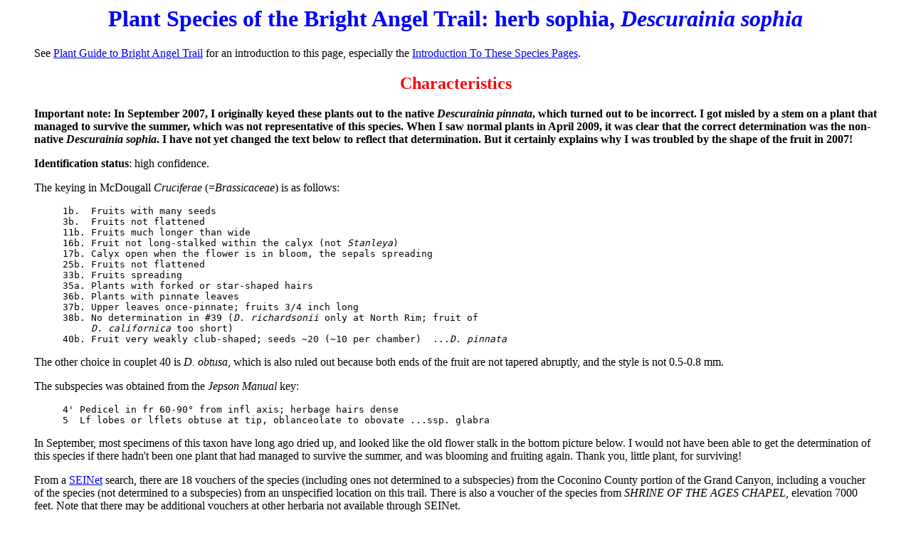

--- FILE ---
content_type: text/html
request_url: https://tchester.org/gc/plants/species/descurainia_sophia.html
body_size: 2980
content:
<html>
<head>
<title>Plant Species of the Bright Angel Trail: herb sophia, Descurainia sophia</title>
</head>

<body bgcolor=white>
<blockquote>

<h1><font color=blue><center>Plant Species of the Bright Angel Trail: herb sophia, <I>Descurainia sophia</I></center></font></h1>

<p>See <a href="../guides/bright_angel_down.html">Plant Guide to Bright Angel Trail</a> for an introduction to this page, especially the <a href="../guides/bright_angel_down.html#species_page_intro">Introduction To These Species Pages</a>.


<h2><font color=red><center>Characteristics</center></font></h2>

<p><b>Important note: In September 2007, I originally keyed these plants out to the native <I>Descurainia pinnata</i>, which turned out to be incorrect.  I got misled by a stem on a plant that managed to survive the summer, which was not representative of this species.  When I saw normal plants in April 2009, it was clear that the correct determination was the non-native <I>Descurainia sophia</I>.  I have not yet changed the text below to reflect that determination.  But it certainly explains why I was troubled by the shape of the fruit in 2007!</b>

<p><b>Identification status</b>: high confidence.

<p>The keying in McDougall <I>Cruciferae</I> (=<I>Brassicaceae</I>) is as follows:

<blockquote>
<p><pre>
1b.  Fruits with many seeds
3b.  Fruits not flattened
11b. Fruits much longer than wide
16b. Fruit not long-stalked within the calyx (not <I>Stanleya</I>)
17b. Calyx open when the flower is in bloom, the sepals spreading
25b. Fruits not flattened
33b. Fruits spreading
35a. Plants with forked or star-shaped hairs
36b. Plants with pinnate leaves
37b. Upper leaves once-pinnate; fruits 3/4 inch long
38b. No determination in #39 (<I>D. richardsonii</I> only at North Rim; fruit of 
     <I>D. californica</I> too short)
40b. Fruit very weakly club-shaped; seeds ~20 (~10 per chamber)  ...<I>D. pinnata</I>
</pre>
</blockquote>

<p>The other choice in couplet 40 is <I>D. obtusa</I>, which is also ruled out because both ends of the fruit are not tapered abruptly, and the style is not 0.5-0.8 mm.

<p>The subspecies was obtained from the <i>Jepson Manual</i> key:

<blockquote>
<p><pre>
4' Pedicel in fr 60-90&deg; from infl axis; herbage hairs dense
5  Lf lobes or lflets obtuse at tip, oblanceolate to obovate ...ssp. glabra
</pre>
</blockquote>


<p>In September, most specimens of this taxon have long ago dried up, and looked like the old flower stalk in the bottom picture below.  I would not have been able to get the determination of this species if there hadn't been one plant that had managed to survive the summer, and was blooming and fruiting again.  Thank you, little plant, for surviving!


<p>From a <a href="http://seinet.asu.edu">SEINet</a> search, there are 18 vouchers of the species (including ones not determined to a subspecies) from the Coconino County portion of the Grand Canyon, including a voucher of the species (not determined to a subspecies) from an unspecified location on this trail.  There is also a voucher of the species from <I>SHRINE OF THE AGES CHAPEL</I>, elevation 7000 feet. Note that there may be additional vouchers at other herbaria not available through SEINet.

<p>Only two of the 18 vouchers are determined to a subspecies.  Those two are both ssp. <I>halictorum</I>, found at an unspecified location on the Grand View Trail and the North Kaibab Trail at 2800 feet.  The closest voucher determined as ssp. <I>glabra</I> is in <I>Hualapai Canyon, Plants of Havasupai Canyon</I> at an unspecified location.

<p>Kearney and Peebles state <I>ssp. </I>halictorum<I> and ssp. </I>glabra<I> occur throughout most of the range of the species in Arizona</I>.


<p><b>First occurrence on Bright Angel Trail</b>: mile 0.01, elevation 6845 feet (2086 m).

<p><b>Number of plants along Trail</b>: at least 20 plants were found in at least 3 different locations in September 2007.  More specimens would probably be present in a wetter year.



<h2><font color=red><center>Pictures</center></font></h2>


<p>From 5 September 2007, mile 0.06:

<center>
<p><img src="pix/descurainia_pinnata_glabra/descurainia_pinnata_glabra_1_crop_75.jpg"></a>
<p><img src="pix/descurainia_pinnata_glabra/descurainia_pinnata_glabra_2_crop_45.jpg"></a>

<p>From 6 September 2007, mile ~0.13:

<p>In the following picture, note the many dead stalks (more were cropped out of this picture) surrounding the single stalk with blooms and fruit):
<p><img src="pix/descurainia_pinnata_glabra/descurainia_pinnata_glabra_3_crop_50.jpg"></a>

<p>The following picture shows the septa (membranes dividing the ovary chambers) left on an old flowering stalk, along with some newly-developed flowers below:
<p><img src="pix/descurainia_pinnata_glabra/descurainia_pinnata_glabra_6_crop_55.jpg"></a>

<p>If you aren't already familiar with the appearance of branched and stellate hairs, you won't be able to easily recognize them in the following picture.  But if you are familiar with them, you can recognize the hairs being well-separated, and wider at the top, than if they were single hairs.
<p><img src="pix/descurainia_pinnata_glabra/descurainia_pinnata_glabra_7_crop_65_label.jpg"></a>
<p><img src="pix/descurainia_pinnata_glabra/descurainia_pinnata_glabra_9_crop_45.jpg"></a>
<p>It takes some imagination to agree with McDougall that these fruits are <I>more or less club-shaped</I>.  Only the uppermost fruit in the following picture could possibly fit that description.  In fact, the <i>Jepson Manual</i> says the fruit can be oblong for this species as well, which is how I would normally describe it.
<p><img src="pix/descurainia_pinnata_glabra/descurainia_pinnata_glabra_9_crop.jpg"></a>
<p><img src="pix/descurainia_pinnata_glabra/descurainia_pinnata_glabra_10_crop_30.jpg"></a>
</center>

<h2><font color=red><center>References</center></font></h2>

<p>See <a href="../lists/arizona_pix_and_db.html">Resources for Grand Canyon Flora</a> for further information on most of these references.  Entries in the second column are either the name used in that source or a page reference.  The name is linked to online pages when available.  If a given reference does not contain this taxon, the entry is either left blank or contains a hyphen.


<p><center><table border=2 cellpadding=5>
<tr align=left><th>Family<td><I>Brassicaceae</I>
<tr align=left><th>Scientific Name<td><I>Descurainia pinnata ssp. glabra</I>
<tr align=left><th>1987 Grand Canyon Flora Name<td><I>Descurainia pinnata ssp. glabra</I>
<tr align=left><th>1987 Grand Canyon Flora page<td>37
<tr align=left><th>SEINet Image Page<td><I><a href="http://seinet.asu.edu/seinet/imageLibrary/ViewPhotos.jsp?id=14475">Descurainia pinnata ssp. glabra</a></I>
<tr align=left><th>USDA Plants<td><I><a href="http://plants.usda.gov/java/profile?symbol=DEPIG">Descurainia pinnata ssp. glabra</a></I>
<tr align=left><th>Flora of North America<td><I><a href=""></a></I>
<tr align=left><th>Jepson Manual for California treatment<td><I><a href="http://ucjeps.berkeley.edu/cgi-bin/get_JM_treatment.pl?2240,2408,2416,2417">Descurainia pinnata ssp. glabra</a></I>
<tr align=left><th>Jepson Manual illustration page<td>(419) (shows ssp. <I>halictorum</I>)
<tr align=left><th>Kearney and Peebles Name<td><I>Descurainia pinnata ssp. glabra</I>
<tr align=left><th>Kearney and Peebles Page #<td>349
<tr align=left><th>Vascular Plants of AZ name<td><I></I>
<tr align=left><th>Vascular Plants of AZ volume: page<td>
<tr align=left><th>Huisinga et al 2006 name<td><I>Descurainia pinnata</I>
<tr align=left><th>Huisinga et al 2006 page numbers<td>138-139
<tr align=left><th>Epple Name<td><I>-</I>
<tr align=left><th>Epple description page #<td>-
<tr align=left><th>Epple pix #<td>-
<tr align=left><th>McDougall 1964 name<td><I>Descurainia pinnata</I>
<tr align=left><th>McDougall 1964 page #<td>102
<tr align=left><th>Brian 2000 Name<td><I></I>
<tr align=left><th>Phillips 1979 name<td><I>-</I>
<tr align=left><th>Phillips 1979 page #<td>-
<tr align=left><th>Stockert 1967 name<td><I>-</I>
<tr align=left><th>Stockert 1967 page #<td>-
</table>
</center>



</blockquote>
<p><hr><p><i>Go to:
<ul>
<li><a href="../guides/bright_angel_down.html">Plant Trail Guide to the Bright Angel Trail, Grand Canyon, AZ</a>
<li><a href="../flora/hermit_to_grandview.html">Plant Checklist For Hermits Rest to Grandview, Grand Canyon, AZ</a>
</ul>

<p><hr><p>
Copyright &copy; 2007-2012 by Tom Chester.<br>
Permission is freely granted to reproduce any or all of this page as long as credit is given to me at this source:<br>
http://tchester.org/gc/plants/species/descurainia_sophia.html<BR>
Comments and feedback: <A HREF="mailto:tom@tchester.org">Tom Chester</A><br>
Last Update: 20 June 2012</I>
<hr>
</body>
</html>

